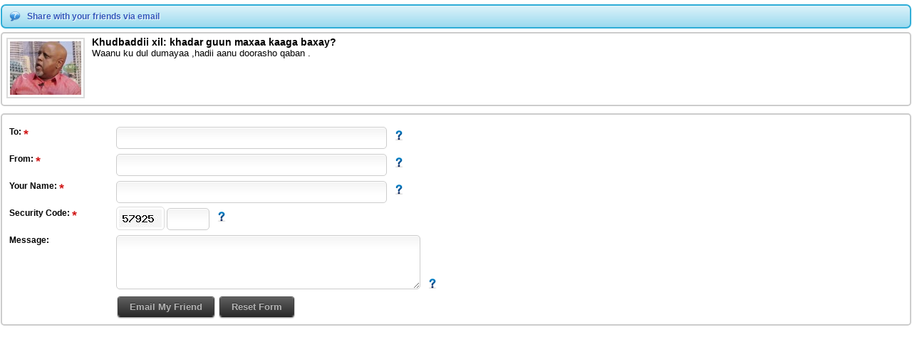

--- FILE ---
content_type: text/html; charset=UTF-8
request_url: https://hadhwanaagnews.ca/assets/send.tpl.php?article_id=38481
body_size: 1887
content:
 <!DOCTYPE html PUBLIC "-//W3C//DTD XHTML 1.0 Transitional//EN" "http://www.w3.org/TR/xhtml1/DTD/xhtml1-transitional.dtd">
<html xmlns="http://www.w3.org/1999/xhtml">
<head>
<meta http-equiv="Content-Type" content="text/html; charset=utf-8" />
<title>Hadhwanaag Media Network - hadhwanaagnews.com - Khudbaddii xil: khadar guun maxaa kaaga baxay?</title>
<link rel="stylesheet" type="text/css" href="https://hadhwanaagnews.ca/assets/css/style.css?v=1762430982"/>
<link rel="stylesheet" type="text/css" href="https://hadhwanaagnews.ca/theme/hadhwanaag2/css/style.css?v=1762430982"/>
    <script type="text/javascript" src="https://hadhwanaagnews.ca/assets/js/jquery.js"></script>
    <script type="text/javascript" src="https://hadhwanaagnews.ca/assets/js/tooltip.js"></script>
	<script type="text/javascript"> 
        // <![CDATA[
            var THEMEURL = "https://hadhwanaagnews.ca/theme/hadhwanaag2";
            var SITEURL = "https://hadhwanaagnews.ca";
        // ]]>
    </script>
</head>
<body style="background:none">
<div class="send_article_content">
 <div class="msgInfo"><span>Share with your friends via email</span></div>
			          <div class="send_article">
			      <img src="https://hadhwanaagnews.ca/assets/thumb.php?src=/uploads/article/photo/IMG_94F5A7-458B96-515B2B-F31973-57C39F-5EEB06.jpg&amp;h=75&amp;w=100" alt=""/></a>
          						<h1>Khudbaddii xil: khadar guun maxaa kaaga baxay?</h1>
						<p>Waanu ku dul dumayaa ,hadii aanu doorasho qaban .</p>
            <div class="clear"></div>
          </div>
          
<div id="reply" class="reply_form">
  <form action="" method="post" name="sendatricle" id="sendatricle">
    <p>
      <label for="to"><strong>To</strong>: <img src="https://hadhwanaagnews.ca/maamul/assets/images/required.png" alt="Required Field." class="tooltip" title="Required Field." /></label>
      <input name="to" type="text"  class="inputbox" id="to" value="" size="45" />
    &nbsp; <img src="https://hadhwanaagnews.ca/assets/images/help.png" alt="Tip" class="tooltip" title="Enter your friend's email address; <br />
separate multiple addresses with commas" /></p>
    <p>
      <label for="from"><strong>From</strong>: <img src="https://hadhwanaagnews.ca/maamul/assets/images/required.png" alt="Required Field." class="tooltip" title="Required Field." /></label>
      <input name="from" type="text" class="inputbox" id="from" value="" size="45" maxlength="30" />
    &nbsp; <img src="https://hadhwanaagnews.ca/assets/images/help.png" alt="Tip" class="tooltip" title="Enter your email address" /></p>
    <p>
      <label for="name">Your Name: <img src="https://hadhwanaagnews.ca/maamul/assets/images/required.png" alt="Required Field." class="tooltip" title="Required Field." /></label>
      <input name="name" type="text" class="inputbox" id="name" value="" size="45" maxlength="30" />
    &nbsp; <img src="https://hadhwanaagnews.ca/assets/images/help.png" alt="Tip" class="tooltip" title="Enter your full name" /></p>
      <label for="captcha">Security Code: <img src="https://hadhwanaagnews.ca/maamul/assets/images/required.png" alt="Required Field." class="tooltip" title="Required Field." /></label>
    <p><img src="https://hadhwanaagnews.ca/assets/includes/captcha.php" alt="" class="captcha" />
      <input name="captcha" type="text" class="inputbox" id="captcha" value="" size="5" maxlength="6" />
    	&nbsp; <img src="https://hadhwanaagnews.ca/assets/images/help.png" alt="Tip" class="tooltip" title="Please verify that you are human by entering the code shown here!" />    </p>
    <p>
      <label for="message">Message:</label>
      <textarea name="message" id="message" rows="4" cols="50"></textarea>
     &nbsp; <img src="https://hadhwanaagnews.ca/assets/images/help.png" alt="Tip" class="tooltip" title="This field is optional" />     </p>
      <label for="body">&nbsp;</label>
    <p id="counter"></p>
    <div> 
    <span id="sub-button" style="float:left">
      <input name="submit" type="submit" class="button shadow"  value="Email My Friend" />
      <input name="reset" id="reset" type="reset" class="button shadow"  value="Reset Form" />
      </span> 
      <span id="smloading"> 
        <img src="https://hadhwanaagnews.ca/assets/images/ajax-loader-sm.gif" alt=""/>
      </span> 
      <br clear="left" />
    </div>
    <input name="article_id" type="hidden" value="38481" />
    <input name="atitle" type="hidden" value="Khudbaddii xil: khadar guun maxaa kaaga baxay?" />
    <input name="aimage" type="hidden" value="IMG_94F5A7-458B96-515B2B-F31973-57C39F-5EEB06.jpg" />
    <input name="abrief" type="hidden" value="Waanu ku dul dumayaa ,hadii aanu doorasho qaban ." />
    <input name="alink" type="hidden" value="https://hadhwanaagnews.ca/articles/38481/Khudbaddii-xil-khadar-guun-maxaa-kaaga-baxay" />
  </form>
    <div id="response2"></div>
</div>
<script type="text/javascript">
// <![CDATA[
$(document).ready(function () {
    function showLoader() {
        $('#loading').fadeIn(200);
    }

    function hideLoader() {
        $('#loading').fadeOut(200);
    };

    function showsmLoader() {
        $('#smloading').fadeIn(200);
    }

    function hidesmLoader() {
        $('#smloading').fadeOut(200);
    };
    $("#reset").click(function (e) {
			$("#response2").html('');
		});
	
	//Send Article
	$("#sendatricle").submit(function () {
		var str = $(this).serialize();
		showsmLoader();
		$.ajax({
			type: "POST",
			url: SITEURL + "/assets/ajax.php",
			data: str + '&action=sharearicle&do=sendarticle',
			success: function (msg) {
				$("#response2").ajaxComplete(function (event, request, settings) {
					if (msg == 'OK') {
						result = '<div class="msgOk"><span>Thank you!</span> You have successfully e-mailed your freind(s)<\/div>';
						$("#sendatricle").hide();
						window.setTimeout(function() {
							parent.$j.fn.colorbox.close();
						}, 5000);
					} else if (msg == 'FAILED') {
						result = '<div class="msgError"><span>Sorry!</span> There was an error during the process. Please notify the webmaster.<\/div>';
						$("#sendatricle").hide();
					} else {
						result = msg;
					}
					$(this).html(result);
					hidesmLoader();
				});
			}
		});
		return false;
	});
});
// ]]>
</script>
</div>
<script defer src="https://static.cloudflareinsights.com/beacon.min.js/vcd15cbe7772f49c399c6a5babf22c1241717689176015" integrity="sha512-ZpsOmlRQV6y907TI0dKBHq9Md29nnaEIPlkf84rnaERnq6zvWvPUqr2ft8M1aS28oN72PdrCzSjY4U6VaAw1EQ==" data-cf-beacon='{"version":"2024.11.0","token":"aff08f1894a14e26882a1f408f8716f2","r":1,"server_timing":{"name":{"cfCacheStatus":true,"cfEdge":true,"cfExtPri":true,"cfL4":true,"cfOrigin":true,"cfSpeedBrain":true},"location_startswith":null}}' crossorigin="anonymous"></script>
</body>
</html>

--- FILE ---
content_type: text/html; charset=UTF-8
request_url: https://hadhwanaagnews.ca/assets/includes/captcha.php
body_size: 558
content:
���� JFIF      �� ;CREATOR: gd-jpeg v1.0 (using IJG JPEG v62), quality = 80
�� C 


		
%# , #&')*)-0-(0%()(�� C



(((((((((((((((((((((((((((((((((((((((((((((((((((��   <" ��           	
�� �   } !1AQa"q2���#B��R��$3br�	
%&'()*456789:CDEFGHIJSTUVWXYZcdefghijstuvwxyz���������������������������������������������������������������������������        	
�� �  w !1AQaq"2�B����	#3R�br�
$4�%�&'()*56789:CDEFGHIJSTUVWXYZcdefghijstuvwxyz��������������������������������������������������������������������������   ? �r����$:_� ��U�5�[��j�LW�VA�pv>�|�nӑ�J��DѼQ��+����M55����R��kT}�\D�h����e�s��W�xo�֞)�>.�e�2�����O�9�d�3�%� y*cF�%�P�O,����ᾡe�G�j���~��C~�#Z����-2K��̡Z2P <� �R��� �Z�_G�x>[��-�j��)�ey��=<�P��ij B�1
���Ǳ�� ��O����ouI����b<��M���+ - �P2�B�T<?���h:n�h�%���WQ,�	"��$gg�� ��h��4{�+Y���O�O.hd0��r F A�/ßϣ��eΝ%Ͷ���~���5��o��fs!�`n��Nz�( �[D��tMRCL�|���ﲫO+�k�6�<���C��ث�#�"��(���i��;���Z��L�s?���'�+}�|�p2Ǔ�����:ީ>���l�>Oڕg�"��[t~|J�&�zoV��]M QE��

--- FILE ---
content_type: text/css
request_url: https://hadhwanaagnews.ca/assets/css/style.css?v=1762430982
body_size: 6230
content:
/* TOOLTIP */
.tip-yellowsimple {
	z-index: 1000;
	text-align: left;
	border: 1px solid #c7bf93;
	border-radius: 4px;
	-moz-border-radius: 4px;
	-webkit-border-radius: 4px;
	min-width: 20px;
	max-width: auto;
	color: #000;
	text-shadow: 1px 1px 1px #ddd;
	background-color: #fff9c9;
	padding: 6px 8px;
	z-index:9999999;
}
.tip-yellowsimple .tip-inner {
	font-size: 12px;
	line-height: 1.2em
}
.tip-yellowsimple .tip-arrow-top {
	margin-top: -6px;
	margin-left: -5px;
	top: 0;
	left: 50%;
	width: 9px;
	height: 6px;
	background: url(../images/tip-yellowsimple_arrows.gif) no-repeat
}
.tip-yellowsimple .tip-arrow-right {
	margin-top: -4px;
	margin-left: 0;
	top: 50%;
	left: 100%;
	width: 6px;
	height: 9px;
	background: url(../images/tip-yellowsimple_arrows.gif) no-repeat -9px 0
}
.tip-yellowsimple .tip-arrow-bottom {
	margin-top: 0;
	margin-left: -5px;
	top: 100%;
	left: 20px;
	width: 9px;
	height: 6px;
	background: url(../images/tip-yellowsimple_arrows.gif) no-repeat -18px 0
}
.tip-yellowsimple .tip-arrow-left {
	margin-top: -4px;
	margin-left: -6px;
	top: 50%;
	left: 0;
	width: 6px;
	height: 9px;
	background: url(../images/tip-yellowsimple_arrows.gif) no-repeat -27px 0
}
.hits {
	margin:0px auto;
	margin-bottom:5px;
	text-align:center;
	color:#933;
	font-size:12px;
	font-weight:bold;
}
.error_pages {
	background-color: #ddd;
	padding-top: 50px;
}
.error_pages #container {
	font-family: Verdana, Arial, Helvetica, sans-serif;
	font-size: 16px;
	font-weight: bold;
	background-color: #CCCCCC;
	height: 200px;
	width: 600px;
	margin-top: 0px;
	margin-right: auto;
	border: medium solid #0066CC;
	border-radius:10px;
	padding: 5px;
	left: auto;
	top: 0px;
	right: auto;
	bottom: auto;
	margin-bottom: auto;
	margin-left: auto;
	text-align: center;
	line-height: 25px;
	color: #0066CC;
}
.error_pages #container #tip {
	font-weight:normal;
	color:#C60;
	font-size:13px;
}
.error_pages #container #tip span { font-weight:bold; }
/* Notification Box styles */
.box {
	font-family:Verdana, Geneva, sans-serif;
	width:98%;
	margin:0px auto;
	margin-top:5px;
	height:30px;
	text-align:center;
	text-transform:uppercase;
	padding-top:10px;
	font-size:18px;
	font-weight:bold;
}
.alert {
	background: #FFF7D2;
	border:3px solid #F93;
	border-radius:5px;
	color:#F93;
}
.info {
	background: #9DCEFF;
	border:3px solid #48A4FF;
	border-radius:5px;
	color:#36f;
}
.error {
	background: #FBB;
	border:3px solid #C00;
	border-radius:5px;
	color:#C00;
}
/* CONTENT LISTING STYLES */
.content_item {
	margin:5px;
	padding:0px;
	width:97%;
	height:180px;
	border-bottom:solid 2px #cecece;
	font-family:Verdana, Geneva, sans-serif;
}
.content_item img {
	margin-right:5px;
	padding:2px;
	border:1px solid black;
	width:90px;
	height:80px;
	float:left;
}
.content_item h5 {
	margin:0px;
	margin-bottom:7px;
}
.content_item p {
	margin:0px;
	padding:0px;
	font-size:12px;
	line-height:18px;
	text-align:left;
}
.content_item span {
	display:block;
	margin:5px;
	padding:0px;
	font-size:11px;
	color:#C03;
	text-align:right;
}
/* == Comments == */
#comments ul {
	margin:0;
	padding:0
}
#comments li {
	list-style:none;
	background-image:url(../images/pixel.gif);
	background-repeat:no-repeat;
	margin:0;
	padding:0
}
#comments .commentWrap {
	display:block;
	margin-bottom:15px
}
#comments small {
	font-size:10px;
	color:#999
}
#comments .comment-body {
	padding-left:125px;
	min-height:65px
}
#comments .comment-body .com-box {
	background:#fafafa;
	border:1px solid #ccc;
	min-height:80px;
	-moz-border-radius:5px;
	border-radius:5px;
	-webkit-border-radius:5px;
	padding:15px
}
#comments .comment-body .com-box h4 { margin-bottom:0px; }
#comments .comm-reply {
	display:block;
	width:100%;
	text-align:right
}
#comments .comm-reply a {
	font-size:10px;
	text-decoration:underline;
	color:#555
}
#comments .comment-body div.desc h4 { display:inline-block }
#comments li ul li {
	clear:both;
	padding-left:20px
}
#comments a.reply-link {
	text-align:center;
	display:block;
	width:85px;
	font-size:12px;
	font-weight:600;
	text-transform:lowercase
}
#comments p.authorcomment { margin-bottom:5px }
#comments .avatar {
	width:100px;
	height:100px;
	border:3px solid #ccc;
	padding:2px;
	-webkit-border-radius:7px;
	-khtml-border-radius:7px;
	-moz-border-radius:7px;
	border-radius:7px;
}
#comments .img-holder {
	float:left;
	width:100px;
	height:100px;
	position:relative;
	padding-top:1px;
	margin:-20px 0px 0px 30px;
}
#reply {
	border:2px solid #ccc;
	-moz-border-radius:5px;
	-webkit-border-radius:5px;
	-khtml-border-radius:5px;
	border-radius:5px;
	padding:10px;
}
#reply h3 {
	margin:10px 0px;
	font-weight:bold;
	font-size:15px;
}
#reply p { margin:7px 0px; }
#avatar, .avatar {
	position:absolute;
	right:20px;
	top:20px;
	border:2px solid #BCBCBC;
	border-radius:5px;
	background-color:#FFF;
	padding:3px;
	width:175px;
}
.captcha {
	margin-top:-5px;
	background-color: #FFF;
	padding: 3px;
	border: 1px solid #DCDCDC;
	display: inline-block;
	vertical-align: middle;
	-webkit-border-radius:5px;
	-khtml-border-radius:5px;
	-moz-border-radius:5px;
	border-radius:5px;
	text-align: center;
}
/* == Messages == */
#msgholder, #msgholder-alt {
	width:auto;
	overflow:hidden;
	position:absolute;
	z-index:8000;
	display:inline-block;
	top:0;
	right:0
}
p.info {
	background-repeat:no-repeat;
	background-color:#FFF;
	-moz-border-radius:5px;
	-webkit-border-radius:5px;
	background-image:url(../images/info-ico.png);
	border:1px solid #ccc;
	background-position:10px 10px
}
.msgAlert, .msgInfo, .msgError, .msgOk, p.info {
	-moz-border-radius:7px;
	border-radius:7px;
	text-shadow:1px 1px 1px #fff;
	margin-top:5px;
	margin-bottom:5px;
	padding:8px 5px
}
.msgAlert {
	background-image:url(../images/alert-bg.png);
	background-repeat:repeat-x;
	background-position:top;
	background-color:#FEE684;
	border:2px solid #BF9900;
	color:#85664E
}
.msgAlert span { background-image:url(../images/alert-ico.png) }
.msgInfo {
	background-image:url(../images/info-bg.png);
	background-repeat:repeat-x;
	background-position:top;
	background-color:#92D6ED;
	border:2px solid #2FADD7;
	color:#3158BB
}
.msgInfo span { background-image:url(../images/info-ico.png) }
.msgError {
	background-image:url(../images/error-bg.png);
	background-repeat:repeat-x;
	background-position:top;
	background-color:#F5D0CD;
	color:#8D0D0D;
	border:2px solid #900
}
.msgError span { background-image:url(../images/error-ico.png) }
.msgOk {
	background-color:#CBDA8F;
	background-image:url(../images/ok-bg.png);
	background-repeat:repeat-x;
	background-position:top;
	border:2px solid #8EA534;
	color:#336801
}
.msgOk span { background-image:url(../images/ok-ico.png) }
.msgError span, .msgOk span, .msgAlert span, .msgInfo span, p.info span {
	background-repeat:no-repeat;
	background-position:5px center;
	display:inline-block;
	padding-right:10px;
	padding-left:30px;
	font-weight:700
}
.msgError .error ul, .msgError ul {
	margin:0px;
	padding:0px;
	list-style-type:none;
}
.msgError ul li {
	background-image:url(../images/required.png);
	background-repeat:no-repeat;
	background-position:left 6px;
	padding-left:15px;
	margin:2px;
	margin-left:20px;
}
/** Forms **/
form {
	margin:0;
	padding:0
}
label {
	display:block;
	float:left;
	width:150px;
	font-weight:bold;
}
.inputbox, textarea, select {
	background-color:#FFF;
	background-image:url(../images/input-bg.png);
	background-repeat:repeat-x;
	background-position:left top;
	border:1px solid #ccc;
	border-radius:5px;
	-moz-border-radius:5px;
	-webkit-border-radius:5px;
	font-family:MavenProRegular, "Trebuchet MS", Helvetica, Garuda, sans-serif;
	font-size:13px;
	outline:none;
	margin:0;
	padding:7px 5px
}
textarea { overflow:auto }
.button, a.button {
	margin:0 2px;
	padding:5px 16px;
	color:#b4b4b4;
	outline:none;
	cursor:pointer;
	vertical-align:baseline;
	text-shadow:0 -1px 0 rgba(0, 0, 0, .4);
	font-size:13px;
	line-height:17px;
	font-weight:bold;
	text-align:center;
	text-decoration: none;
	border: solid 1px #b8b8b8;
	border-color: #575757 #3e3e3e #1c1c1c;
	background:#474747;
	background:-webkit-gradient(linear, left top, left bottom, from(#606060), to(#292929));
	background:-moz-linear-gradient(top, #606060, #292929);
	background:linear-gradient(#606060, #292929);
	-webkit-border-radius:4px;
	-khtml-border-radius:4px;
	-moz-border-radius:4px;
	border-radius:4px;
	-webkit-box-shadow:0 1px 2px rgba(0, 0, 0, .08), inset 0 1px 0 rgba(255, 255, 255, .3);
	-moz-box-shadow:0 1px 2px rgba(0, 0, 0, .08), inset 0 1px 0 rgba(255, 255, 255, .3);
	box-shadow:0 1px 2px rgba(0, 0, 0, .08), inset 0 1px 0 rgba(255, 255, 255, .3);
	-webkit-background-clip: padding-box
}
.button:hover {
	text-decoration:none;
	border-color:#565656 #3d3d3d #212121;
	background:#515151;
	background:-webkit-gradient(linear, left top, left bottom, from(#717171), to(#303030));
	background:-moz-linear-gradient(top, #717171, #303030);
	background:linear-gradient(#717171, #303030);
	-webkit-box-shadow:	0 1px 2px rgba(0, 0, 0, .15), inset 0 1px 0 rgba(255, 255, 255, .2);
	-moz-box-shadow:0 1px 2px rgba(0, 0, 0, .15), inset 0 1px 0 rgba(255, 255, 255, .2);
	box-shadow:0 1px 2px rgba(0, 0, 0, .15), inset 0 1px 0 rgba(255, 255, 255, .2)
}
.button:active {
	position: relative;
	top:1px
}
.input-out {
	display:inline-block;
	background-color:#FFF;
	-moz-border-radius:4px;
	border-radius:4px;
	-webkit-border-radius:4px;
	line-height:20px;
	height:20px;
	border:1px solid #B8B8B8;
	padding:4px
}
.fileinput {
	line-height:29px;
	background-image:url(../images/file-input.png);
	background-repeat:no-repeat;
	height:29px;
	width:230px;
	border:0;
	background-color:transparent;
	font-size:13px;
	padding:0 0 0 5px
}
.clear {
	height:0px;
	overflow:hidden;
	margin:0px;
	clear:both;
}
/* == Checkbox Ratio == */
.ez-hide {
	opacity:0;
	filter:alpha(opacity=0)
}
.ez-checkbox {
	display:inline-block;
	background-color:transparent;
	background-image:url(../images/checkbox.png);
	background-repeat:no-repeat;
	background-position:0 0
}
.ez-radio {
	display:inline-block;
	background-color:transparent;
	background-image:url(../images/radio.png);
	background-repeat:no-repeat;
	background-position:0 0
}
.ez-checkbox, .ez-radio {
	zoom:1;
*display:inline;
	_height:36px;
	width:18px;
	height:18px
}
.ez-checked, .ez-selected { background-position:0 -18px }
#loading {
	display:none;
	position: absolute;
	right:10px
}
#smloading {
	float:left;
	margin-left:10px;
	margin-top:3px;
	display:none;
}
.loader_holder {
	position:relative;
	top:-48px;
	right:180px;
	float:right;
}
#loader {
	display:none;
	background-image: url(../images/ajax-loader-sm.gif);
	background-repeat: no-repeat;
	background-position: right 50%;
	width:28px;
	height:30px;
	border:none;
	z-index:5000
}
.com_container {
	position:relative;
	margin-top:20px;
	padding:7px;
}
.com_container h3, .com_container h4 {
	margin:0px 0px 10px 0px;
	font-weight:bold;
	font-size:14px;
	color: #333
}
.com_seperator {
	background:url(../images/com_seperator.jpg) no-repeat center center;
	width:95%;
	height:6px;
}
.article_seperator {
	background:url(../images/com_seperator.jpg) no-repeat center center;
	width:95%;
	height:6px;
	margin-left:105px;
}
/*
.msgError {
	background-image:url(../images/error-bg.png);
	background-repeat:repeat-x;
	background-position:top;
	background-color:#F5D0CD;
	color:#8D0D0D;
	border:2px solid #900;
	-moz-border-radius:7px;
	-webkit-border-radius:7px;
	-khtml-border-radius:7px;
	border-radius:7px;
	margin-top:5px;
	margin-bottom:5px;
	padding:8px 5px;
	text-shadow:1px 1px 1px #fff;
}
.msgError span {
	background-image:url(../images/error-ico.png)
}
.msgError span{
	background-repeat:no-repeat;
	background-position:5px center;
	display:inline-block;
	padding-right:10px;
	padding-left:30px;
	font-weight:700
}
.msgError .error ul {
	margin:0px;
	padding:0px;
	list-style-type:none;
}
.msgError ul li {
	background-image:url(../images/required.png);
	background-repeat:no-repeat;
	background-position:left 6px;
	padding-left:15px;
	margin:2px;
	margin-left:20px;
}
*/
.shadow {
	-webkit-box-shadow:0 1px 2px rgba(0, 0, 0, 0.5);
	-moz-box-shadow:0 1px 2px rgba(0, 0, 0, 0.5);
	box-shadow:0 1px 2px rgba(0, 0, 0, 0.5)
}
/* == Pagination == */
#pagination, .pagination {
	text-align:center;
	font-family:Verdana, Arial, Helvetica, sans-serif;
	font-size:11px
}
#pagination a, .pagination a, pagination span, .pagination span {
	font-weight:600;
	text-decoration:none;
	outline:none;
	display:inline;
	text-align:center;
	box-shadow:0 1px 1px 0 #ddd;
	border-color:#DDD #C6C6C6 #A4A4A4 #C6C6C6;
	border-style:solid;
	border-width:1px;
	margin:0 2px;
	padding:5px 8px;
	-moz-border-radius:5px;
	-webkit-border-radius:5px;
	border-radius:5px;
	text-shadow: 1px 1px 0px #fff;
}
#pagination a.number, .pagination a.number { border:1px solid #CBCAC8 }
#pagination a.number:hover, .pagination a.number:hover, #pagination a.current, .pagination a.current, #pagination .active, .pagination .active, #pagination .previous-off, .pagination .previous-off, #pagination .next-off, .pagination .next-off {
	color:#777;
	background-image:url(../images/pagination.png);
	background-repeat:repeat-x;
	background-position:left bottom
}
#pagination a.current:hover, .pagination a.current:hover { text-decoration:underline }
.send_article_content {
	background-color:#FFF;
	padding:1px;
}
.send_article {
	margin:0px 0px 10px 0px;
	font-family:Verdana, Geneva, sans-serif;
	border:2px solid #ccc;
	-moz-border-radius:5px;
	-webkit-border-radius:5px;
	-khtml-border-radius:5px;
	border-radius:5px;
	padding:4px;
}
.send_article img {
	margin:2px 10px 5px 2px;
	float:left;
	background-color:#FFF;
	border:2px solid #DADADA;
	padding:3px;
}
.send_article h1 {
	margin:0px;
	padding:0px;
	font-size:14px;
	font-weight:bold;
}
.send_article p {
	margin:0px;
	padding:0px;
	font-size:13px;
}
/* ARTICLE */
.article {
	padding:0px;
	clear:both;
	margin:3px 5px;
	border:0;
	text-align:justify;
}
.ie6 .article {
	padding:0px;
	position:relative;
	left:2px
}
.article h1 {
	font-size:18px;
	font-weight:bold;
	text-align:center;
	margin:0px;
}
.article div.date {
	font-size:10px;
	text-align: center;
}
.article .utility-bar {
	margin:15px 0px;
	background-image:url(../images/utility/utility-bg.png);
	background-repeat:repeat-x;
	height:25px;
	padding:7px 0px 0px 5px;
	border:2px solid #999;
	border-left:none;
	border-right:none;
	-moz-border-radius:7px;
	-khtml-border-radius:7px;
	-webkit-border-radius:7px;
	border-radius:7px;
}
.article .utility-bar li {
	float:left;
	background-image: url(../images/utility/line.gif);
	display:block;
	background-repeat:no-repeat;
	background-position:left center;
	margin:0 0 0 15px;
	padding:0 0 0 15px
}
.article .utility-bar li.nobg {
	background-image:none;
	margin:0;
	padding:0
}
.height10 { height:10px; }
.height20 { height:20px; }
.article a.read-more, .article p.read-more, .article a.private{
	display:inline-block;
	padding:5px 10px;
	margin-top:20px;
	-webkit-border-radius:5px;
	-moz-border-radius:5px;
	-khtml-border-radius:5px;
	border-radius:5px;
	background:#F6F6F6;
	line-height:25px;
	border:1px solid #d9d9d9;
	margin-left:3px;
	color:#444;
	text-shadow:1px 1px 1px #fefefe;
	background-image:url(../images/utility/button.png);
	background-repeat:repeat-x;
	background-position:left bottom;
}
.article a.read-more:hover, .article p.read-more:hover, .article a.private:hover{
	border:1px solid #aaa;
	background:#ddd;
	text-decoration:none
}
.article a.private{
	background: #ddd;
	border:1px solid #aaa;
	background-image: none;
}
.article a.private:hover{ cursor:help}
.article a.read-more span, .article p.read-more span, .article a.private span{
	background-image:url(../images/more.png);
	background-repeat:no-repeat;
	background-position:left center;
	display:block;
	padding-left:25px
}
.article a.private span{
	background-image:url(../images/private.png);
}
span.private_small{
	background-image:url(../images/private.png);
	background-repeat:no-repeat;
	background-position:left center;
	padding:10px;
}
.article a.read-more span.listen, .article p.read-more span.listen {
	background-image:url(../images/speaker.gif);
}
.article a.read-more span.mobile, .article p.read-more span.mobile {
	background-image:url(../images/mobile.png);
}
.article a.read-more span.watch{
	background-image:url(../images/watch.png);
}
.article a.read-more span.tag {
	background-image:url(../images/utility/tag.png);
}
/* */
.article .left-column {
	margin-top:15px;
	padding-bottom:10px;
	border-bottom: 0px dotted #ddd;
}
.article .left-column .toolbar {
	height: 35px;
	border-bottom: 1px dotted #ccc;
	margin-bottom: 10px;
	line-height: 40px;
}
.article .left-column .toolbar span {
	float:right;
	display:block
}
.article .left-column .toolbar span img {
	vertical-align: middle;
	margin-right: 5px;
}
.article .left-column .image-holder {
	float:left;
	margin-right:20px;
}
.article .left-column h1 {
	font-size:15px;
	font-weight:bolder;
	text-align:left;
	margin:0px;
}
/* */

.article a.attach {
	clear:both;
	float:left;
	display: inline-block;
	-webkit-border-radius:5px;
	-moz-border-radius:5px;
	-khtml-border-radius:5px;
	border-radius:5px;
	background:#F6F6F6;
	line-height:20px;
	border:2px solid #d9d9d9;
	margin:15px 10px 5px 0px;
	width:210px;
	color:#444;
	text-shadow:1px 1px 1px #fefefe;
	text-align:left;
	padding:2px;
}
.article a.attach:hover {
	background:#d9d9d9;
	text-decoration:none;
	border:2px solid #999;
}
.article a.attach span.icon {
	display:block;
	float:left;
	border-right:solid 2px #d9d9d9;
	display:block;
	padding:0px 8px 0px 5px;
	margin-right:5px;
}
.article a.attach span.download { font-weight:bold; }
.article #article_body { background:none; }
.article #article_body img {
	margin:5px;
	max-width:640px;
}
/* */
.article a.share-this {
	background-image:url(../images/utility/share.png);
	background-repeat:no-repeat;
	background-position:left center;
	padding-left:25px
}
.article a.attachment {
	background-image:url(../images/utility/attach.png);
	background-repeat:no-repeat;
	background-position:left center;
	padding-left:20px;
	margin-left:25px
}
.article .thumbsUp { display:inline-block }
.article .vote_buttons {
	margin-top:-2px;
	display:block;
	background-color:#FEFEFE;
	padding:3px 10px;
	border:1px solid #CCC;
	-moz-border-radius:3px;
	-khtml-border-radius:3px;
	-webkit-border-radius:3px;
	border-radius:3px;
	background-image:url(../images/utility/vote-bg.png);
	background-repeat:repeat-x;
	background-position:bottom
}
.article a.vote_down {
	border-left-width:1px;
	border-left-style:solid;
	border-left-color:#CCC;
	padding-left:24px;
	background-image:url(../images/utility/vote-down.png);
	background-repeat:no-repeat;
	background-position:5px center;
	text-shadow:#fff -1px 1px 0
}
.article a.vote_up {
	background-image:url(../images/utility/vote-up.png);
	background-repeat:no-repeat;
	background-position:left center;
	padding-left:24px;
	text-shadow:#fff -1px 1px 0
}
.article a.vote_up:hover {
	background-image:url(../images/utility/vote-up-hover.png);
	color:#267333;
	text-decoration:none;
}
.article a.vote_down:hover {
	background-image:url(../images/utility/vote-down-hover.png);
	color:#9A0000;
	text-decoration:none;
}
/**/
.article a.print {
	background-image: url(../images/print_icon.png);
	background-repeat:no-repeat;
	background-position:left center;
	padding:4px 4px 4px 24px;
	cursor:pointer;
	font-weight:bold;
	text-shadow:#fff -1px 1px 0
}
.article a.print:hover {
	background-image: url(../images/print_icon_over.png);
	color:#666;
	text-decoration:none;
}
.article a.send {
	background-image: url(../images/email_icon.png);
	background-repeat:no-repeat;
	background-position:left center;
	padding:4px 4px 4px 24px;
	cursor:pointer;
	font-weight:bold;
	text-shadow:#fff -1px 1px 0
}
.article a.send:hover {
	background-image: url(../images/email_icon_over.png);
	color:#666;
	text-decoration:none;
}
.article .rating-star {
	display:inline-block;
	cursor:pointer;
	padding:1px 5px
}
.article .star_rating, .article .highlight {
	font-size:9pt;
	font-family:"MS Sans Serif", "Bitstream Vera Sans", Helvetica, Sans, sans-serif;
	float:right;
	text-shadow:none
}
.article .highlight {
	color:red;
	float:none
}
.article .hover {
	background:url(../images/utility/star.png);
	z-index:1
}
.article .rating-star-inactive { display:inline-block }
.article .rating-star-inactive img {
	display:inline;
	vertical-align:middle
}
#socialize { padding:0px 2px; }
#socialize h1 {
	font-size:14px;
	font-weight:bold;
	text-transform:uppercase;
	margin-bottom:15px;
}
#socializethis {
	position:absolute;
	top:-45px;
	left:-150px;
	width:260px;
	padding:5px
}
#socializethis img {
	display:inline-block;
	padding-right:3px;
	padding-left:3px
}
.article .toolbar {
	height: 35px;
	line-height: 40px;
	color:#333;
}
.article .toolbar span {
	float:right;
	display:block
}
.article .toolbar img {
	vertical-align: middle;
	margin-right: 5px;
}
.article .left-column-single { float:left; }
.article .left-column-single .image-holder {
	display:inline-block;
	margin:0px 20px 0px 0px;
}
.article .left-column-single .image-holder span {
	display:block;
	font-size:12px;
	text-align:center
}
.article .image-holder img.aimage {
	background-color:#FFF;
	border:1px solid #DADADA;
	padding:4px
}
.article .image-holder img.aimage:hover { border:1px solid #aaa }
.image_shaddow {
	margin:0px;
	margin-top:-11px;
	padding:0px;
}
.article .body { 
	font-family: 'Open Sans', sans-serif;
	font-size: 15px; 
	line-height:28px;
	text-align:justify;
	clear:right;
}
.article .audio_player {
	float:right;
	-webkit-border-radius:5px;
	-moz-border-radius:5px;
	-khtml-border-radius:5px;
	border-radius:5px;
	background:#F6F6F6;
	border:2px solid #d9d9d9;
	margin:0px 0px 5px 0px;
	width:400px;
	text-align:left;
	padding:0px;
}
.article .video_player {
	float:right;
	-webkit-border-radius:5px;
	-moz-border-radius:5px;
	-khtml-border-radius:5px;
	border-radius:5px;
	background:#F6F6F6;
	border:2px solid #d9d9d9;
	margin:0px 0px 5px 0px;
	width:640px;
	text-align:center;
	padding:3px 3px 2px 3px;
}
.related ul {
	margin:0px;
	padding:0px;
	list-style-type:none;
}
.related li {
	background:url(../images/blue_bullet.jpg) no-repeat left 3px;
	margin:5px;
	padding:0px;
	padding-left:20px;
	font-size:10px;
	font-weight:bold;
	margin-bottom:3px;
	border-bottom:1px dotted #ccc;
	padding-bottom:5px;
}
.related li span {
	display:block;
	margin-top:3px;
	color:#333;
	font-weight:normal;
}
/* PAGE RENDERING */
.post {
	margin:5px 3px;
	padding:5px;
	background:#fff;
	border:solid 1px #aaa;
	-webkit-border-radius:7px;
	-khtml-border-radius:7px;
	-moz-border-radius:7px;
	border-radius:7px;
	-webkit-box-shadow:0 0 0 1px rgba(0, 0, 0, 0.1), inset 0 0 15px 0 #f8f8f8;
	-moz-box-shadow:0 0 0 1px rgba(0, 0, 0, 0.1), inset 0 0 15px 0 #f8f8f8;
	box-shadow:0 0 0 1px rgba(0, 0, 0, 0.1), inset 0 0 15px 0 #f8f8f8;
}
.post h1, .block h3, .block h1 {
	margin:3px;
	padding:5px;
	background:#0235a0;
	border:2px solid #bbb;
	-webkit-border-radius:7px;
	-khtml-border-radius:7px;
	-moz-border-radius:7px;
	border-radius:7px;
	color:#fff;
	font-size:18px;
	font-weight:bold;
	text-align:center;
	text-transform:uppercase;
}
.post .body {
	font-family: 'Open Sans', sans-serif;
	line-height:1.8;
	text-align:justify;
}
.post .body img.cat_icon {
	float:left;
	margin:2px 5px;
	padding:3px;
	border:2px solid #ddd;
	-webkit-border-radius:5px;
	-khtml-border-radius:5px;
	-moz-border-radius:5px;
	border-radius:5px;
}
.post_utility {
	text-align:center;
	font-size:17px;
	font-weight:bold;
	text-align:center;
	margin:0px;
	text-transform:uppercase;
}
.post_utility span { float:right; }
.block {
	margin:7px 3px;
	border-radius:5px;
	-webkit-border-radius:5px;
	-moz-border-radius:5px;
	background-image:url(../images/trans2.png);
	background-repeat:repeat;
	border:solid 1px #aaa;
	background:#fff;
	-webkit-box-shadow:0 0 0 1px rgba(0, 0, 0, 0.1), inset 0 0 15px 0 #f8f8f8;
	-moz-box-shadow:0 0 0 1px rgba(0, 0, 0, 0.1), inset 0 0 15px 0 #f8f8f8;
	box-shadow:0 0 0 1px rgba(0, 0, 0, 0.1), inset 0 0 15px 0 #f8f8f8;
	padding:8px;
}
.block p {
	margin:5px;
	text-align:left;
	width:96%;
}
.block .avatar_holder {
	position:relative;
	top:-425px;
	right:-15px;
}
/* AUDIO PLAYER STYLE */
.audio_player {
	font-family:Verdana, Geneva, sans-serif;
	margin:0px;
}
.audio_player img {
	display:block;
	margin:0px auto;
	width:493px;
	height:80px;
}
.audio_player .title, .audio_player .author, .audio_player .date {
	margin:5px auto 0px auto;
	background:#039;
	width:150px;
	height:15px;
	padding:5px;
	text-align:center;
	color:#FFF;
	font-size:12px;
	font-weight:bold;
	-moz-border-radius:8px 8px 0px 0px;
	-khtml-border-radius:8px 8px 0px 0px;
	-webkit-border-radius:8px 8px 0px 0px;
	border-radius:8px 8px 0px 0px;
	letter-spacing:1px;
	text-transform:uppercase;
}
.audio_player .box {
	margin:0px auto;
	background:#efefef;
	width:400px;
	height:20px;
	padding:5px;
	text-align:center;
	color:#039;
	font-size:12px;
	font-weight:bold;
	border:3px solid #039;
	-moz-border-radius:10px;
	-khtml-border-radius:10px;
	-webkit-border-radius:10px;
	border-radius:10px;
	text-transform:none;
}
.audio_player .player {
	margin:10px auto 0px auto;
	background:#efefef;
	width:400px;
	height:50px;
	padding:5px;
	text-align:center;
	color:#039;
	font-size:12px;
	font-weight:bold;
	border:3px solid #039;
	-moz-border-radius:10px;
	-khtml-border-radius:10px;
	-webkit-border-radius:10px;
	border-radius:10px;
	vertical-align:middle;
}
.audio_player .player object {
	border:1px solid #000;
	padding:0px 6px;
	margin-top:10px;
	-moz-border-radius:5px;
	-khtml-border-radius:5px;
	-webkit-border-radius:5px;
	border-radius:5px;
	vertical-align:middle;
}
.stamp {
	position:relative;
	top:-15px;
	right:-53px;
}
/* LINKS TABLE STYLES */
.links_table {
	border-collapse: separate;
	margin:5px 0px 0px 0px;
	width:643px;
	border:2px solid #0235a0;
	-moz-border-radius:8px;
	-khtml-border-radius:8px;
	-webkit-border-radius:8px;
	border-radius:8px;
}
.links_table thead tr td {
	font-family:Arial, Helvetica, sans-serif;
	background:#c00;
	height:30px;
	font-size:12px;
	font-weight:bold;
	text-align:left;
	padding-left:10px;
	text-transform: uppercase;
	color:#FFF;
	letter-spacing:1px;
}
.links_table tbody tr td {
	font-size:11px;
	font-weight:bold;
	height:30px;
	border-bottom:1px solid #ddd;
	padding-left:10px;
}
.links_table tbody tr td.last {
	border: none;
	height:7px;
}
.links_table tbody tr:hover { background: #F4FAFF; }
.links_table tbody tr.last:hover { background:none; }
/* == Gallery == */
.photogallery {
	width: 100%;
	height:100%;
	border: 0px;
}
.photogallery ul {
	margin: 0;
	padding: 1px;
	float: left;
}
.photogallery ul li {
	list-style:none;
	float:left;
	text-align:center;
	background-image:url(../images/pixel.gif);
	background-repeat:no-repeat;
	margin:0;
	padding:0
}
.photogallery ul li img {
	border:1px solid #CFCFCF;
	background-color:#FFF;
	text-align:center;
	vertical-align:middle;
	-moz-border-radius:5px;
	-webkit-border-radius:5px;
	border-radius:5px;
	-moz-box-shadow:0 0 4px #999;
	-webkit-box-shadow:0 0 4px #999;
	box-shadow:0 0 4px #999;
	margin:5px;
	padding:6px;
}
.photogallery ul li img:hover { background-color:#ddd }
.photogallery ul li .thumb {
	width:131px;
	height:104px;
	border:0px;
}
.clear {
	height:0px;
	overflow:hidden;
	margin:0px;
	clear:both;
}
/* == Live Search == */
.loading {
	background-image: url(../images/ajax-loader-sm.gif);
	background-repeat: no-repeat;
	background-position: right 50%;
	width:28px;
	height:30px;
	border:none;
}
#suggestions {
	font-size:11px;
	position: relative;
	z-index:800;
	left:100px;
}
#searchresults {
	position:relative;
	border-radius:5px;
	-moz-border-radius:5px;
	-webkit-border-radius:5px;
	background-color: #B7DBFF;
	width:300px;
	margin-top:0px;
	left:0;
	z-index:800;
	border:2px solid #48A4FF;
	padding:5px
}
#no_results {
	position:relative;
	border-radius:5px;
	-moz-border-radius:5px;
	-webkit-border-radius:5px;
	background-color:#FFD5D5;
	width:250px;
	margin-top:0px;
	left:0;
	z-index:800;
	border:2px solid #900;
	padding:5px;
	color:#900;
}
#searchresults a small {
	display:block;
	line-height:1.2em;
	color:#444;
	font-weight:normal;
	letter-spacing:0px;
}
#searchresults a {
	display:block;
	text-decoration:none;
	padding:3px;
	font-weight:bold;
	letter-spacing:1px;
}
#searchresults a:hover {
	text-decoration:none;
	background-color:#FFF;
	border-radius:4px;
	-moz-border-radius:4px;
	-webkit-border-radius:4px
}
.display { border-collapse:collapse; }
.display tr { margin:5px 0px; }
.display tr td {
	padding:5px 0px;
	height:30px;
	border-bottom:1px solid #ddd;
}
.disabled { background: #F5F5F5; }
.fb_icon {
	margin-bottom:-10px;
	height:30px;
}
#print_header { display:none; }
/* GALLERY SLIDER */
#slider {margin: 0 0 10px!important;}
#carousel li {margin-right: 5px;}
#carousel img {display: block; opacity: .5; cursor: pointer;}
#carousel img:hover {opacity: 1;}
#carousel .flex-active-slide img {opacity: 1; cursor: default;}
#gallery_holder, #gallery_full_size{width:600px; margin-top:25px;}
#gallery_full_size img{
	background: #fff;
	border: 4px solid #fff;
	position: relative;
	-webkit-border-radius: 4px;
	-moz-border-radius: 4px;
	-o-border-radius: 4px;
	border-radius: 4px;
	box-shadow: 0 1px 4px rgba(0, 0, 0, .2);
	-webkit-box-shadow: 0 1px 4px rgba(0, 0, 0, .2);
	-moz-box-shadow: 0 1px 4px rgba(0, 0, 0, .2);
	-o-box-shadow: 0 1px 4px rgba(0, 0, 0, .2);
	zoom: 1;
	padding:0px;
}
/* END GALLERY SLIDER */

/* SITEMAP */
.sitemap h1 span, .sitemap div h3{
	font-size:15px;
	letter-spacing:1px;
	text-transform:uppercase;
}
.sitemap p{
	font-size:13px;
}
.sitemap #pages,.sitemap #categories{
	width:318px;
	float:left;
	margin:10px;
}
.sitemap #pages ul,.sitemap #categories ul{
	margin:0px 5px;
	padding:0px;
	list-style-type:none;
}
.sitemap #pages ul li,.sitemap #categories ul li{
	background:url(../images/blue_bullet.jpg) no-repeat left 3px;
	margin:5px;
	padding:0px;
	padding-left:20px;
	font-size:11px;
	font-weight:bold;
	margin-bottom:3px;
	border-bottom:1px dotted #ccc;
	padding-bottom:5px;
}

/* PRAY TIMES TABLE */
.pray_times {
	margin: 0px;
	padding: 0px;
	width: 250px;
	border: 1px solid #000000;
	-moz-border-radius-bottomleft: 8px;
	-webkit-border-bottom-left-radius: 8px;
	border-bottom-left-radius: 8px;
	-moz-border-radius-bottomright: 8px;
	-webkit-border-bottom-right-radius: 8px;
	border-bottom-right-radius: 8px;
	-moz-border-radius-topright: 8px;
	-webkit-border-top-right-radius: 8px;
	border-top-right-radius: 8px;
	-moz-border-radius-topleft: 8px;
	-webkit-border-top-left-radius: 8px;
	border-top-left-radius: 8px;
}
.pray_times table {
	width: 100%;
	height: 230px;
	margin: 0px;
	padding: 0px;
}
.pray_times tr:last-child td:last-child {
	-moz-border-radius-bottomright: 8px;
	-webkit-border-bottom-right-radius: 8px;
	border-bottom-right-radius: 8px;
}
.pray_times table tr:first-child td:first-child {
	-moz-border-radius-topleft: 8px;
	-webkit-border-top-left-radius: 8px;
	border-top-left-radius: 8px;
	padding: 8px 0px;
	letter-spacing:1px;
	text-transform:uppercase;
}
.pray_times table tr:first-child td:last-child {
	-moz-border-radius-topright: 8px;
	-webkit-border-top-right-radius: 8px;
	border-top-right-radius: 8px;
}
.pray_times tr:last-child td:first-child {
	-moz-border-radius-bottomleft: 8px;
	-webkit-border-bottom-left-radius: 8px;
	border-bottom-left-radius: 8px;
}
.pray_times tr:hover td {
	background-color: #ffffff;
}
.pray_times td {
	vertical-align: middle;
	background-color: #e5e5e5;
	border: 1px solid #000000;
	border-width: 0px 1px 1px 0px;
	text-align: left;
	padding: 2px;
	font-size: 14px;
	font-family: Arial;
	font-weight: bold;
	color: #000000;
}
.pray_times tr:last-child td {
	border-width: 0px 1px 0px 0px;
}
.pray_times tr td:last-child {
	border-width: 0px 0px 1px 0px;
}
.pray_times tr:last-child td:last-child {
	border-width: 0px 0px 0px 0px;
}
.pray_times tr:first-child td {
	background: -o-linear-gradient(bottom, #4c4c4c 5%, #000000 100%);
	background: -webkit-gradient( linear, left top, left bottom, color-stop(0.05, #4c4c4c), color-stop(1, #000000) );
	background: -moz-linear-gradient( center top, #4c4c4c 5%, #000000 100% );
 filter:progid:DXImageTransform.Microsoft.gradient(startColorstr="#4c4c4c", endColorstr="#000000");
	background: -o-linear-gradient(top, #4c4c4c, 000000);
	background-color: #4c4c4c;
	border: 0px solid #000000;
	text-align: center;
	border-width: 0px 0px 1px 1px;
	font-size: 14px;
	font-family: Arial;
	font-weight: bold;
	color: #ffffff;
}
.pray_times tr:first-child:hover td {
	background: -o-linear-gradient(bottom, #4c4c4c 5%, #000000 100%);
	background: -webkit-gradient( linear, left top, left bottom, color-stop(0.05, #4c4c4c), color-stop(1, #000000) );
	background: -moz-linear-gradient( center top, #4c4c4c 5%, #000000 100% );
 filter:progid:DXImageTransform.Microsoft.gradient(startColorstr="#4c4c4c", endColorstr="#000000");
	background: -o-linear-gradient(top, #4c4c4c, 000000);
	background-color: #4c4c4c;
}
.pray_times tr:first-child td:first-child {
	border-width: 0px 0px 1px 0px;
}
.pray_times tr:first-child td:last-child {
	border-width: 0px 0px 1px 1px;
}
.pray_times tr td.city {
	background:#bbb;
	text-align:center;
	text-transform:uppercase;
	color:#222;
	padding:5px 0px;
	font-size:14px;
}

/* FACEBOOK COMMENT PLUGIN */
.fb_iframe_widget,
.fb_iframe_widget span,
.fb_iframe_widget iframe[style]  {width: 100% !important;}
#above_article_campaign{ margin:0px auto 10px auto}
#below_article_campaign{ margin:5px auto 0px auto}
#middle_article_campaign{ margin:10px 0px -50px 0px;}

--- FILE ---
content_type: text/css
request_url: https://hadhwanaagnews.ca/theme/hadhwanaag2/css/style.css?v=1762430982
body_size: 2101
content:
/* CSS Document */

body {
  margin: 0px;
  padding: 0px;
  background: #b6b7bc;
  font-family: Verdana, sans-serif;
  font-size: 12px;
  color: #000;
}
a {
  text-decoration: none;
}
#container {
  margin: 0px auto;
  padding: 0px;
  background: #fff;
  width: 1024px;
  height: auto;
  border: 1px solid #496077;
}
#header {
  position: relative;
  margin: 0px auto;
  padding: 0px;
  background: #56A06F url(../images/header_bg.jpg) no-repeat left top;
  min-height: 280px;
  border-bottom: 1px solid #496077;
  overflow: hidden;
}
#header #flag_and_logo {
  margin: 0px 0px 0px 0px;
  padding: 0px;
}
#header #flag_and_logo #flag {
  float: left;
}
#header #flag_and_logo #logo {
  margin: 0px 0px 0px 15px;
}
#header #flag_and_logo h1 {
  font-size: 30px;
  color: #880000;
}
#menu {
  margin: 0px auto;
  padding: 0px;
  background: #c02226;
  height: 38px;
}
#menu ul {
  margin: 0px;
  padding: 0px 0px 0px 10px;
  list-style-type: none;
}
#menu ul li {
  margin: 0px;
  padding: 0px;
  float: left;
}
#menu ul li a {
  display: block;
  margin: 5px 2px;
  padding: 5px 15px;
  background: #cd393e;
  border: 1px solid #d33f44;
  text-decoration: none;
  font-weight: bold;
  color: #fff;
}
#menu ul li a:hover {
  background: #e57c7f;
  color: #7c0808;
}
#footer {
  margin: 0px auto;
  padding: 10px 0px;
  background: url(../images/footer_bg.jpg);
  color: #fff;
  text-align: center;
}
#footer a {
  color: #FF0;
  font-weight: bold;
  text-transform: uppercase;
}
#content {
  margin: 0px auto;
  padding: 0px 0px 0px 4px;
  background: #fff;
}
.cols {
  margin: 10px 5px;
  padding: 0px;
  width: 310px;
  float: left;
}
.cols .col_header {
  margin: 0px;
  padding: 5px 8px;
  background: #c02226;
  border: 1px solid #99191c;
  color: #fff;
  font-size: 14px;
  font-weight: bold;
}
.cols .col_header a {
  padding-top: 2px;
  display: inline-block;
  float: right;
  font-size: 12px;
  color: #fff;
}
.cols .col_body {
  margin: 0px;
  padding: 5px;
  width: 298px;
  min-height: 500px;
  border: 1px solid #9a9a9a;
  border-top: none;
}
.cols .col_body ul.news {
  margin: 0px;
  padding: 0px;
  list-style-type: none;
}
.cols .col_body ul.news li {
  margin: 0px 0px 10px 0px;
  padding: 3px 0px 3px 0px;
  border-bottom: 1px solid #9a9a9a;
}
.cols .col_body ul.news li img.thumb {
  margin: 0px 5px 0px 0px;
  padding: 2px;
  width: 80px;
  height: auto;
  float: left;
  border: 1px solid #ccc;
}
.cols .col_body ul.news li h2 {
  margin: 0px 0px 5px 0px;
  padding: 0px;
  font-size: 12px;
  font-weight: bold;
}
.cols .col_body ul.news li h2 a {
  color: #3333ab;
}
.cols .col_body ul.news li h2 a:hover {
  text-decoration: underline;
  color: #14592d;
}
.cols .col_body ul.news li div.breif {
  margin: 0px;
  padding: 0px;
  font-size: 11px;
  color: #353535;
}
.cols .col_body ul.news li span.date {
  display: block;
  margin: 10px 0px;
  padding: 0px;
  font-size: 11px;
  font-weight: bold;
  color: #353535;
  text-align: right;
}
#main_col {
  width: 797px;
}
#side_bar {
  width: 200px;
  text-align:center;
}
#side_bar #ad{
  margin:0px auto;
  width: 160px;
  text-align:center;
}
#side_bar .col_header{
  text-align:center;
}
#side_bar .col_body {
  width: 188px;
  background: #f5f5f5;
}
#side_bar .col_body img.thumb{
  margin:0px 0px 10px 0px;
  padding:0px;
  width:185px;
  height:auto;
}
#side_bar .col_body h2{
  text-align:center;
}
/* MIDDLE COLUMN */
.cols .col_body ul.videos {
  margin: 0px;
  padding: 0px;
  list-style-type: none;
}
.cols .col_body ul.videos li {
  margin: 0px 0px 10px 0px;
  padding: 3px 0px 3px 0px;
  border-bottom: 1px solid #9a9a9a;
}
.cols .col_body ul.videos li a img {
  margin: 0px 5px 0px 0px;
  padding: 2px;
  width: 310px;
  height: auto;
  border: 1px solid #ccc;
}
.cols .col_body ul.videos li h2 {
  margin: 0px 0px 5px 0px;
  padding: 0px;
  font-size: 14px;
  font-weight: bold;
  text-align: center;
}
.cols .col_body ul.videos li h2 a {
  color: #3333ab;
}
.cols .col_footer {
  margin: 0px;
  padding: 0px;
  border: 1px solid #9a9a9a;
  border-top: none;
}
.cols .col_footer a {
  display: block;
  padding: 5px;
  font-weight: bold;
  color: #3333ab;
  text-align: right;
}
#col-1 {
}
#col-2 {
  margin-top: 10px;
  width: 336px;
}
#col-2 .col_body{
    width: 324px;
}
#col-2 .col_header{
  margin-top: 10px;
}
#col-3 {
  width: 165px;
}
#col-3 .col_header{
  margin-top: 5px;
  text-align: center;
}
#col-3 .col_body{
  width: 153px;
}
#col-3 .col_body ul.news li img.thumb {
  margin: 0px 5px 0px 0px;
  padding: 2px;
  width: 60px;
  height: 50px;
  float: left;
  border: 1px solid #ccc;
}
#col-3 .col_body ul.news li {
  padding: 0px;
  border:0px;
}
#col-3 .seperator {
  background: url("../images/titleback.gif") no-repeat;
  height: 20px;
}
#col-3 .col_body ul.news li h2 {
  font-size: 10px;
}
#col-4 {
  width: 165px;
}
#col-4 .col_header{
  margin-top: 5px;
}
#col-4 .col_body{
  width: 153px;
  border: 1px solid #9a9a9a;
}
#col-4 .col_body ul.news li img.thumb, #fb-icon {
  margin: 0px 5px 5px 0px;
  padding: 0px;
  width: 155px;
  height: auto;
  float: left;
  border: none;
}
#col-4 .col_body ul.news li {
  padding: 0px;
  border:10px;
}
#col-5 {
  width: 1005px;
}
#col-5 .col_header{
  margin-top: 5px;
}
#col-5 .col_body{
  width: 993px;
  min-height: 10px;
  height:auto; 
  border: 1px solid #9a9a9a;
}
#col-5 .col_body ul.news li img.thumb {
  margin: 0px 5px 5px 0px;
  padding: 0px;
  width: 105px;
  height: auto;
  float: left;
  border: none;
}
#col-5 .col_body ul.news li {
  padding: 0px;
  border:10px;
}
#col-5 .col_body ul.news li h2{
  text-align: center;
}
#col-6 {
  margin-top: 10px;
  width: 400px;
}
#col-6 .col_header{
  margin-top: 10px;
}
#col-6 .col_body{
    width: 388px;
}
#col-6 .col_body ul.news li h2{
  text-align: left;
}
#col-6 .col_body ul.news li img.thumb {
  margin: 0px 5px 5px 0px;
  padding: 0px;
  width: 120px;
  height: auto;
  float: left;
  border: none;
}
#col-6 .col_body ul.news li .breif{
  text-align: left;
}
#ad-place-holder{
  height: 100px;
}
.clear {
  clear: both;
}
/* ADVERTISEMENTS */
#ad_position_1 {
  margin: 10px auto;
  padding: 0px;
  width: 468px;
  height: auto;
  text-align: center;
}
#ad_position_2 {
  margin: 0px auto 20px auto;
  padding: 0px;
  width: 970px;
  height: 250px;
  text-align: center;
}
#ad_position_3 {
  margin: 10px auto 0px auto;
  padding: 0px;
  width: 730px;
  height: auto;
  text-align: center;
}
#ad_position_4 {
  margin: 0px auto 10px auto;
  padding: 0px;
  width: 730px;
  height: auto;
  text-align: center;
}

#ad_position_5 {
  margin: 30px auto 10px auto;
  padding: 0px;
  width: 730px;
  height: auto;
  text-align: center;
}
#ad_position_6 {
  margin: 0px auto 20px auto;
  padding: 0px;
  width: 728px;
  height: 115px;
  text-align: center;
}
/* Advetisement Banners */
.advertisement {
  display: block;
  margin: 5px auto;
  padding: 0px;
  border: none;
  width: 994px;
  margin-right: -20px;
}
.advertisement div {
  background: #FFF;
  margin: 0px 5px 5px 0px;
  padding: 0px;
  display: block;
  float: left;
}
.advertisement div img {
  margin: 0px;
  padding: 0px;
  border: none;
}
.st_sharethis {
  display: block;
  margin: 10px 0px;
  padding: 0px;
  font-size: 11px;
  font-weight: bold;
  color: #353535;
  float: left;
  text-align: left;
}
.audio_player {
  clear: both;
  margin: 5px 0px;
}
.audio_player .player_holder {
}
.audio_player img {
  margin: 4px 5px 0px 2px;
  border: none;
  width: auto !important;
  height: auto !important;
}
.audio_player div.listen_on_mobile {
  clear: both;
  background: url(../../../assets/images/mobile.png) no-repeat left center;
  margin: 0px;
  padding: 0px;
  padding-left: 17px;
  width: auto;
  text-align: left;
  color: #666;
  font-family: Verdana, Geneva, sans-serif;
  font-size: 10px;
  font-weight: bold;
  color: #390;
  margin-bottom: 10px;
}
/* Social Sharing Icons */
#social_icons_holder {
  margin: 0px auto;
  padding: 10px 0px 20px 0px;
  width: 250px;
  height: auto;
  text-align: center;
}
#social-sharing-icons {
  clear: both;
  margin: 15px auto 0 auto;
  padding: 0;
  list-style-type: none;
  border: 0px;
}
#social-sharing-icons li {
  margin: 0;
  padding: 0;
  border: 0px;
}
#social-sharing-icons li a {
  display: block;
  margin: 0px 10px 0px 0px;
  padding: 0px;
  background: #9c1718;
  width: 40px;
  height: 40px;
  float: left;
  border: 0px;
  border-radius: 50px;
}
#social-sharing-icons li a#facebook {
  background: #3b5998 url(../images/social/facebook.png) center center no-repeat;
  background-size: 20px 20px;
}
#social-sharing-icons li a#twitter {
  background: #0084b4 url(../images/social/twitter.png) center center no-repeat;
  background-size: 20px 20px;
}
#social-sharing-icons li a#youtube {
  background: #bb0000 url(../images/social/youtube.png) center center no-repeat;
  background-size: 20px 20px;
}
#social-sharing-icons li a#googleplus {
  background: #d34836 url(../images/social/googleplus.png) center center no-repeat;
  background-size: 20px 20px;
}
#social-sharing-icons li a#rss {
  background: #ffa500 url(../images/social/rss.png) center center no-repeat;
  background-size: 20px 20px;
}
#social-sharing-icons li a#whatsapp {
  background: #34af23 url(../images/social/whatsapp.png) center center no-repeat;
  background-size: 20px 20px;
}
#social-sharing-icons li a#email {
  background: #000 url(../images/social/email.png) center center no-repeat;
  background-size: 20px 20px;
}
.cols #social_icons_holder{
  width: 100%;
  background: #000;
  height: auto;
  padding: 0px;
  margin: auto;
  text-align: center;
  border: none;
}
.cols #social-sharing-icons li a {
  display: block;
  margin: 0px 10px 0px 0px;
  padding: 0px;
  background: #9c1718;
  width: 30px;
  height: 30px;
  float: left;
  border: 0px;
  border-radius: 50px;
}
/************************/
/* IWC Style Overwrite */
/**********************/
.article{
    width: 990px;
}
.article, .block, #response {
  font-size: 12px;
}
.article .video_player {
  border: 2px solid #d9d9d9;
  margin: 0px 0px 5px 0px;
  width: 980px;
  height: 480px;
  padding: 3px 3px 2px 3px;
}
.article .video_player iframe {
  width: 980px;
  height: 480px;
}
.article .audio_player {
  width: 750px;
}
.article .audio_player object {
  width: 750px;
}
.post{
  margin:0px;
  padding:0px;
  border-radius:0px;
  border:0px;
}

.post h1, .block h3, .block h1 {
  margin:0px;
  background: #c02226;
  border: 0px;
  border-radius:0px;
  font-weight:normal;
}
.article .post {
  margin-top: 10px;
}

/*
  Attach Gallery: Flex Slideshow
*/

ul.slides {
  list-style-type: none
}
.article .flexslider {
  margin: 0px;
  padding: 0px;
  width: 980px;
}
.article .flexslider ul.slides {
  margin: 0px;
  padding: 0px;
  list-style-type: none;
}
.article .flexslider ul.slides li a img {
}
/*
  Attach Gallery: Full Size Images
*/

#gallery_full_size ul.slides li a img {
  width: 980px;
  margin-bottom: 10px;
}

.block{
  margin:0px;
  padding:0px;
  box-shadow:none;
  border:none;
}

/* INTRO PAGE */

#intro{
  margin:20px auto;
  padding:40px 0px 0px 0px;
  background: #fff;
  width: 1024px;
  min-height: 380px;
  border: 5px solid #8b0303;
  border-radius:15px;
}
#intro #text{
  margin:40px auto 10px auto;
  padding: 20px 20px;
  width: 350px;
  height: auto;
  background: #f1c8c8;
  border-radius:6px;
  font-size:16px;
  font-weight:bold;
  text-align:center;
  text-transform:uppercase;
  
}
#intro #btn{
  display:block;
  margin:20px auto 40px auto;
  padding: 10px 10px;
  width: 250px;
  height: auto;
  background: #c02226;
  border-radius:6px;
  font-size:14px;
  font-weight:bold;
  text-align:center;
  text-transform:uppercase;
  color:#fff;
}
#intro #btn:hover{
  background: #7a2123;
  color:#eee;
}

.intro_cols{
  margin:0px;
  padding: 0px;
  width: 300px;
  float: left;
}

#intro_col-1{
  margin-left:7px;
}

#intro_col-2{
  width: 410px;
}

#intro_powered_by{
  margin:0px;
  padding: 10px 0px;
  width: 100%;
  height: auto;
  background: #c02226;
  border-radius:0px 0px 6px 6px;
  font-size:12px;
  font-weight:bold;
  text-align:center;
  color:#fff;
}
#intro_powered_by a{
  color:#FF0;
}

.ad_center{
  margin:0px auto;
  width:336px;
  text-align:center;
}
